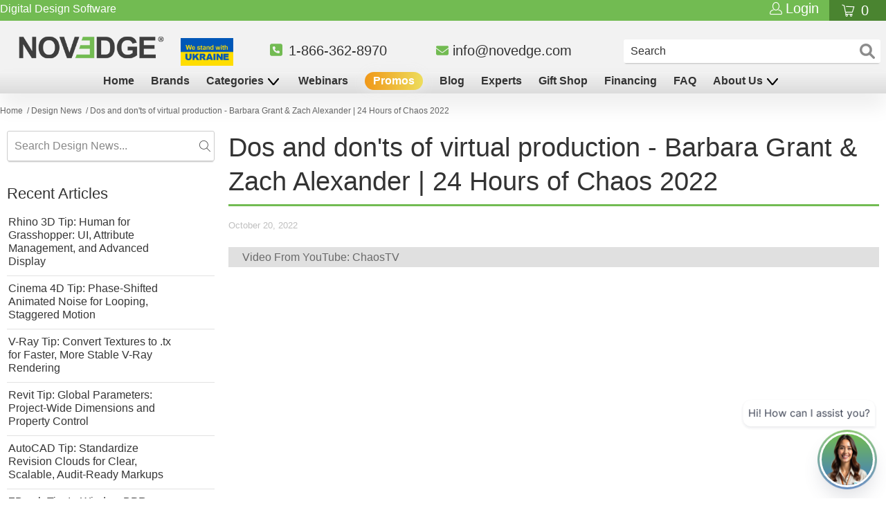

--- FILE ---
content_type: text/html; charset=UTF-8
request_url: https://geolocation-db.com/json/
body_size: 78
content:
{"country_code":"US","country_name":"United States","city":"Columbus","postal":"43215","latitude":39.9653,"longitude":-83.0235,"IPv4":"3.17.160.86","state":"Ohio"}